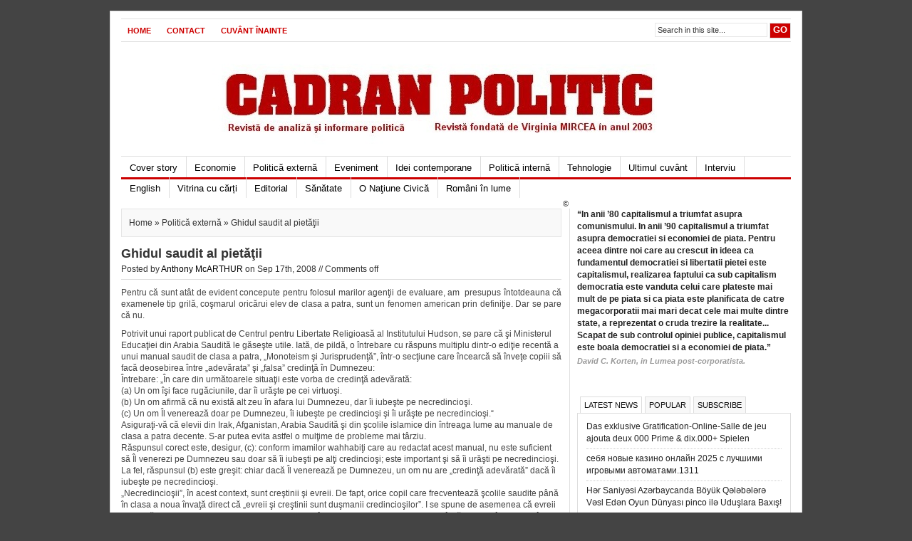

--- FILE ---
content_type: text/html; charset=UTF-8
request_url: https://revista.cadranpolitic.ro/ghidul-saudit-al-pietatii/
body_size: 41655
content:
<!DOCTYPE html PUBLIC "-//W3C//DTD XHTML 1.0 Transitional//EN" "http://www.w3.org/TR/xhtml1/DTD/xhtml1-transitional.dtd">
<html xmlns="http://www.w3.org/1999/xhtml">
<head profile="http://gmpg.org/xfn/11">
<meta http-equiv="Content-Type" content="text/html; charset=UTF-8" />
<title>REVISTA CADRAN POLITIC &raquo; Ghidul saudit al pietăţii</title>
<link rel="stylesheet" type="text/css" href="https://revista.cadranpolitic.ro/wp-content/themes/Newswire/style.css" media="screen"/>
<link rel="stylesheet" type="text/css" href="https://revista.cadranpolitic.ro/wp-content/themes/Newswire/tabber.css" media="screen"/>
<link rel="alternate" type="application/rss+xml" title="REVISTA CADRAN POLITIC RSS Feed" href="https://revista.cadranpolitic.ro/feed/" />
<link rel="alternate" type="application/atom+xml" title="REVISTA CADRAN POLITIC Atom Feed" href="https://revista.cadranpolitic.ro/feed/atom/" />
<link rel="pingback" href="https://revista.cadranpolitic.ro/xmlrpc.php" />
<link rel="shortcut icon" href="https://revista.cadranpolitic.ro/wp-content/themes/Newswire/images/favicon.ico" />
<script type="text/javascript" src="https://revista.cadranpolitic.ro/wp-content/themes/Newswire/javascripts/dropdown.js"></script>
<script type="text/javascript" src="https://revista.cadranpolitic.ro/wp-content/themes/Newswire/javascripts/tabber.js"></script>
<meta name='robots' content='max-image-preview:large' />
<script type="text/javascript">
window._wpemojiSettings = {"baseUrl":"https:\/\/s.w.org\/images\/core\/emoji\/14.0.0\/72x72\/","ext":".png","svgUrl":"https:\/\/s.w.org\/images\/core\/emoji\/14.0.0\/svg\/","svgExt":".svg","source":{"concatemoji":"https:\/\/revista.cadranpolitic.ro\/wp-includes\/js\/wp-emoji-release.min.js?ver=6.1.9"}};
/*! This file is auto-generated */
!function(e,a,t){var n,r,o,i=a.createElement("canvas"),p=i.getContext&&i.getContext("2d");function s(e,t){var a=String.fromCharCode,e=(p.clearRect(0,0,i.width,i.height),p.fillText(a.apply(this,e),0,0),i.toDataURL());return p.clearRect(0,0,i.width,i.height),p.fillText(a.apply(this,t),0,0),e===i.toDataURL()}function c(e){var t=a.createElement("script");t.src=e,t.defer=t.type="text/javascript",a.getElementsByTagName("head")[0].appendChild(t)}for(o=Array("flag","emoji"),t.supports={everything:!0,everythingExceptFlag:!0},r=0;r<o.length;r++)t.supports[o[r]]=function(e){if(p&&p.fillText)switch(p.textBaseline="top",p.font="600 32px Arial",e){case"flag":return s([127987,65039,8205,9895,65039],[127987,65039,8203,9895,65039])?!1:!s([55356,56826,55356,56819],[55356,56826,8203,55356,56819])&&!s([55356,57332,56128,56423,56128,56418,56128,56421,56128,56430,56128,56423,56128,56447],[55356,57332,8203,56128,56423,8203,56128,56418,8203,56128,56421,8203,56128,56430,8203,56128,56423,8203,56128,56447]);case"emoji":return!s([129777,127995,8205,129778,127999],[129777,127995,8203,129778,127999])}return!1}(o[r]),t.supports.everything=t.supports.everything&&t.supports[o[r]],"flag"!==o[r]&&(t.supports.everythingExceptFlag=t.supports.everythingExceptFlag&&t.supports[o[r]]);t.supports.everythingExceptFlag=t.supports.everythingExceptFlag&&!t.supports.flag,t.DOMReady=!1,t.readyCallback=function(){t.DOMReady=!0},t.supports.everything||(n=function(){t.readyCallback()},a.addEventListener?(a.addEventListener("DOMContentLoaded",n,!1),e.addEventListener("load",n,!1)):(e.attachEvent("onload",n),a.attachEvent("onreadystatechange",function(){"complete"===a.readyState&&t.readyCallback()})),(e=t.source||{}).concatemoji?c(e.concatemoji):e.wpemoji&&e.twemoji&&(c(e.twemoji),c(e.wpemoji)))}(window,document,window._wpemojiSettings);
</script>
<style type="text/css">
img.wp-smiley,
img.emoji {
	display: inline !important;
	border: none !important;
	box-shadow: none !important;
	height: 1em !important;
	width: 1em !important;
	margin: 0 0.07em !important;
	vertical-align: -0.1em !important;
	background: none !important;
	padding: 0 !important;
}
</style>
	<link rel='stylesheet' id='wp-block-library-css' href='https://revista.cadranpolitic.ro/wp-includes/css/dist/block-library/style.min.css?ver=6.1.9' type='text/css' media='all' />
<link rel='stylesheet' id='classic-theme-styles-css' href='https://revista.cadranpolitic.ro/wp-includes/css/classic-themes.min.css?ver=1' type='text/css' media='all' />
<style id='global-styles-inline-css' type='text/css'>
body{--wp--preset--color--black: #000000;--wp--preset--color--cyan-bluish-gray: #abb8c3;--wp--preset--color--white: #ffffff;--wp--preset--color--pale-pink: #f78da7;--wp--preset--color--vivid-red: #cf2e2e;--wp--preset--color--luminous-vivid-orange: #ff6900;--wp--preset--color--luminous-vivid-amber: #fcb900;--wp--preset--color--light-green-cyan: #7bdcb5;--wp--preset--color--vivid-green-cyan: #00d084;--wp--preset--color--pale-cyan-blue: #8ed1fc;--wp--preset--color--vivid-cyan-blue: #0693e3;--wp--preset--color--vivid-purple: #9b51e0;--wp--preset--gradient--vivid-cyan-blue-to-vivid-purple: linear-gradient(135deg,rgba(6,147,227,1) 0%,rgb(155,81,224) 100%);--wp--preset--gradient--light-green-cyan-to-vivid-green-cyan: linear-gradient(135deg,rgb(122,220,180) 0%,rgb(0,208,130) 100%);--wp--preset--gradient--luminous-vivid-amber-to-luminous-vivid-orange: linear-gradient(135deg,rgba(252,185,0,1) 0%,rgba(255,105,0,1) 100%);--wp--preset--gradient--luminous-vivid-orange-to-vivid-red: linear-gradient(135deg,rgba(255,105,0,1) 0%,rgb(207,46,46) 100%);--wp--preset--gradient--very-light-gray-to-cyan-bluish-gray: linear-gradient(135deg,rgb(238,238,238) 0%,rgb(169,184,195) 100%);--wp--preset--gradient--cool-to-warm-spectrum: linear-gradient(135deg,rgb(74,234,220) 0%,rgb(151,120,209) 20%,rgb(207,42,186) 40%,rgb(238,44,130) 60%,rgb(251,105,98) 80%,rgb(254,248,76) 100%);--wp--preset--gradient--blush-light-purple: linear-gradient(135deg,rgb(255,206,236) 0%,rgb(152,150,240) 100%);--wp--preset--gradient--blush-bordeaux: linear-gradient(135deg,rgb(254,205,165) 0%,rgb(254,45,45) 50%,rgb(107,0,62) 100%);--wp--preset--gradient--luminous-dusk: linear-gradient(135deg,rgb(255,203,112) 0%,rgb(199,81,192) 50%,rgb(65,88,208) 100%);--wp--preset--gradient--pale-ocean: linear-gradient(135deg,rgb(255,245,203) 0%,rgb(182,227,212) 50%,rgb(51,167,181) 100%);--wp--preset--gradient--electric-grass: linear-gradient(135deg,rgb(202,248,128) 0%,rgb(113,206,126) 100%);--wp--preset--gradient--midnight: linear-gradient(135deg,rgb(2,3,129) 0%,rgb(40,116,252) 100%);--wp--preset--duotone--dark-grayscale: url('#wp-duotone-dark-grayscale');--wp--preset--duotone--grayscale: url('#wp-duotone-grayscale');--wp--preset--duotone--purple-yellow: url('#wp-duotone-purple-yellow');--wp--preset--duotone--blue-red: url('#wp-duotone-blue-red');--wp--preset--duotone--midnight: url('#wp-duotone-midnight');--wp--preset--duotone--magenta-yellow: url('#wp-duotone-magenta-yellow');--wp--preset--duotone--purple-green: url('#wp-duotone-purple-green');--wp--preset--duotone--blue-orange: url('#wp-duotone-blue-orange');--wp--preset--font-size--small: 13px;--wp--preset--font-size--medium: 20px;--wp--preset--font-size--large: 36px;--wp--preset--font-size--x-large: 42px;--wp--preset--spacing--20: 0.44rem;--wp--preset--spacing--30: 0.67rem;--wp--preset--spacing--40: 1rem;--wp--preset--spacing--50: 1.5rem;--wp--preset--spacing--60: 2.25rem;--wp--preset--spacing--70: 3.38rem;--wp--preset--spacing--80: 5.06rem;}:where(.is-layout-flex){gap: 0.5em;}body .is-layout-flow > .alignleft{float: left;margin-inline-start: 0;margin-inline-end: 2em;}body .is-layout-flow > .alignright{float: right;margin-inline-start: 2em;margin-inline-end: 0;}body .is-layout-flow > .aligncenter{margin-left: auto !important;margin-right: auto !important;}body .is-layout-constrained > .alignleft{float: left;margin-inline-start: 0;margin-inline-end: 2em;}body .is-layout-constrained > .alignright{float: right;margin-inline-start: 2em;margin-inline-end: 0;}body .is-layout-constrained > .aligncenter{margin-left: auto !important;margin-right: auto !important;}body .is-layout-constrained > :where(:not(.alignleft):not(.alignright):not(.alignfull)){max-width: var(--wp--style--global--content-size);margin-left: auto !important;margin-right: auto !important;}body .is-layout-constrained > .alignwide{max-width: var(--wp--style--global--wide-size);}body .is-layout-flex{display: flex;}body .is-layout-flex{flex-wrap: wrap;align-items: center;}body .is-layout-flex > *{margin: 0;}:where(.wp-block-columns.is-layout-flex){gap: 2em;}.has-black-color{color: var(--wp--preset--color--black) !important;}.has-cyan-bluish-gray-color{color: var(--wp--preset--color--cyan-bluish-gray) !important;}.has-white-color{color: var(--wp--preset--color--white) !important;}.has-pale-pink-color{color: var(--wp--preset--color--pale-pink) !important;}.has-vivid-red-color{color: var(--wp--preset--color--vivid-red) !important;}.has-luminous-vivid-orange-color{color: var(--wp--preset--color--luminous-vivid-orange) !important;}.has-luminous-vivid-amber-color{color: var(--wp--preset--color--luminous-vivid-amber) !important;}.has-light-green-cyan-color{color: var(--wp--preset--color--light-green-cyan) !important;}.has-vivid-green-cyan-color{color: var(--wp--preset--color--vivid-green-cyan) !important;}.has-pale-cyan-blue-color{color: var(--wp--preset--color--pale-cyan-blue) !important;}.has-vivid-cyan-blue-color{color: var(--wp--preset--color--vivid-cyan-blue) !important;}.has-vivid-purple-color{color: var(--wp--preset--color--vivid-purple) !important;}.has-black-background-color{background-color: var(--wp--preset--color--black) !important;}.has-cyan-bluish-gray-background-color{background-color: var(--wp--preset--color--cyan-bluish-gray) !important;}.has-white-background-color{background-color: var(--wp--preset--color--white) !important;}.has-pale-pink-background-color{background-color: var(--wp--preset--color--pale-pink) !important;}.has-vivid-red-background-color{background-color: var(--wp--preset--color--vivid-red) !important;}.has-luminous-vivid-orange-background-color{background-color: var(--wp--preset--color--luminous-vivid-orange) !important;}.has-luminous-vivid-amber-background-color{background-color: var(--wp--preset--color--luminous-vivid-amber) !important;}.has-light-green-cyan-background-color{background-color: var(--wp--preset--color--light-green-cyan) !important;}.has-vivid-green-cyan-background-color{background-color: var(--wp--preset--color--vivid-green-cyan) !important;}.has-pale-cyan-blue-background-color{background-color: var(--wp--preset--color--pale-cyan-blue) !important;}.has-vivid-cyan-blue-background-color{background-color: var(--wp--preset--color--vivid-cyan-blue) !important;}.has-vivid-purple-background-color{background-color: var(--wp--preset--color--vivid-purple) !important;}.has-black-border-color{border-color: var(--wp--preset--color--black) !important;}.has-cyan-bluish-gray-border-color{border-color: var(--wp--preset--color--cyan-bluish-gray) !important;}.has-white-border-color{border-color: var(--wp--preset--color--white) !important;}.has-pale-pink-border-color{border-color: var(--wp--preset--color--pale-pink) !important;}.has-vivid-red-border-color{border-color: var(--wp--preset--color--vivid-red) !important;}.has-luminous-vivid-orange-border-color{border-color: var(--wp--preset--color--luminous-vivid-orange) !important;}.has-luminous-vivid-amber-border-color{border-color: var(--wp--preset--color--luminous-vivid-amber) !important;}.has-light-green-cyan-border-color{border-color: var(--wp--preset--color--light-green-cyan) !important;}.has-vivid-green-cyan-border-color{border-color: var(--wp--preset--color--vivid-green-cyan) !important;}.has-pale-cyan-blue-border-color{border-color: var(--wp--preset--color--pale-cyan-blue) !important;}.has-vivid-cyan-blue-border-color{border-color: var(--wp--preset--color--vivid-cyan-blue) !important;}.has-vivid-purple-border-color{border-color: var(--wp--preset--color--vivid-purple) !important;}.has-vivid-cyan-blue-to-vivid-purple-gradient-background{background: var(--wp--preset--gradient--vivid-cyan-blue-to-vivid-purple) !important;}.has-light-green-cyan-to-vivid-green-cyan-gradient-background{background: var(--wp--preset--gradient--light-green-cyan-to-vivid-green-cyan) !important;}.has-luminous-vivid-amber-to-luminous-vivid-orange-gradient-background{background: var(--wp--preset--gradient--luminous-vivid-amber-to-luminous-vivid-orange) !important;}.has-luminous-vivid-orange-to-vivid-red-gradient-background{background: var(--wp--preset--gradient--luminous-vivid-orange-to-vivid-red) !important;}.has-very-light-gray-to-cyan-bluish-gray-gradient-background{background: var(--wp--preset--gradient--very-light-gray-to-cyan-bluish-gray) !important;}.has-cool-to-warm-spectrum-gradient-background{background: var(--wp--preset--gradient--cool-to-warm-spectrum) !important;}.has-blush-light-purple-gradient-background{background: var(--wp--preset--gradient--blush-light-purple) !important;}.has-blush-bordeaux-gradient-background{background: var(--wp--preset--gradient--blush-bordeaux) !important;}.has-luminous-dusk-gradient-background{background: var(--wp--preset--gradient--luminous-dusk) !important;}.has-pale-ocean-gradient-background{background: var(--wp--preset--gradient--pale-ocean) !important;}.has-electric-grass-gradient-background{background: var(--wp--preset--gradient--electric-grass) !important;}.has-midnight-gradient-background{background: var(--wp--preset--gradient--midnight) !important;}.has-small-font-size{font-size: var(--wp--preset--font-size--small) !important;}.has-medium-font-size{font-size: var(--wp--preset--font-size--medium) !important;}.has-large-font-size{font-size: var(--wp--preset--font-size--large) !important;}.has-x-large-font-size{font-size: var(--wp--preset--font-size--x-large) !important;}
.wp-block-navigation a:where(:not(.wp-element-button)){color: inherit;}
:where(.wp-block-columns.is-layout-flex){gap: 2em;}
.wp-block-pullquote{font-size: 1.5em;line-height: 1.6;}
</style>
<link rel="https://api.w.org/" href="https://revista.cadranpolitic.ro/wp-json/" /><link rel="alternate" type="application/json" href="https://revista.cadranpolitic.ro/wp-json/wp/v2/posts/3594" /><link rel="EditURI" type="application/rsd+xml" title="RSD" href="https://revista.cadranpolitic.ro/xmlrpc.php?rsd" />
<link rel="wlwmanifest" type="application/wlwmanifest+xml" href="https://revista.cadranpolitic.ro/wp-includes/wlwmanifest.xml" />
<meta name="generator" content="WordPress 6.1.9" />
<link rel="canonical" href="https://revista.cadranpolitic.ro/ghidul-saudit-al-pietatii/" />
<link rel='shortlink' href='https://revista.cadranpolitic.ro/?p=3594' />
<link rel="alternate" type="application/json+oembed" href="https://revista.cadranpolitic.ro/wp-json/oembed/1.0/embed?url=https%3A%2F%2Frevista.cadranpolitic.ro%2Fghidul-saudit-al-pietatii%2F" />
<link rel="alternate" type="text/xml+oembed" href="https://revista.cadranpolitic.ro/wp-json/oembed/1.0/embed?url=https%3A%2F%2Frevista.cadranpolitic.ro%2Fghidul-saudit-al-pietatii%2F&#038;format=xml" />
		<style type="text/css" id="wp-custom-css">
			#featuredright .thumb img {
    display: none;
}

a img {
    display: none;
}		</style>
		<script>
  (function(i,s,o,g,r,a,m){i['GoogleAnalyticsObject']=r;i[r]=i[r]||function(){
  (i[r].q=i[r].q||[]).push(arguments)},i[r].l=1*new Date();a=s.createElement(o),
  m=s.getElementsByTagName(o)[0];a.async=1;a.src=g;m.parentNode.insertBefore(a,m)
  })(window,document,'script','//www.google-analytics.com/analytics.js','ga');

  ga('create', 'UA-16588692-1', 'cadranpolitic.ro');
  ga('send', 'pageview');

</script>
<script type="text/javascript">

/* Optional: Temporarily hide the "tabber" class so it does not "flash"
   on the page as plain HTML. After tabber runs, the class is changed
   to "tabberlive" and it will appear. */

document.write('<style type="text/css">.tabber{display:none;}<\/style>');
</script>
</head>

<body>

<div id="wrapper">

<div id="top">

	<div id="topnav">
	
			<ul>
      			      				<li><a href="https://revista.cadranpolitic.ro/">Home</a></li>
      			      			<li class="page_item page-item-14"><a href="https://revista.cadranpolitic.ro/contact/">Contact</a></li>
<li class="page_item page-item-8"><a href="https://revista.cadranpolitic.ro/cuvant-inainte-2/">Cuvânt înainte</a></li>
      		</ul>
    	
    	<div class="right">
      		<form method="get" id="searchform" action="https://revista.cadranpolitic.ro/">
          		<input type="text" class="searchinput" onclick="this.value='';" name="s" id="s" value="Search in this site..." onfocus="if (this.value == 'Search in this site...') {this.value = '';}" onblur="if (this.value == '') {this.value = 'Search in this site...';}" />
          		<input type="submit" class="searchsubmit" value="GO"/>
      		</form>
    	</div> <!--end .right-->
    	
  	</div> <!--end #topnav-->
  	
</div> <!--end #top-->

<div id="header">
<a href="https://revista.cadranpolitic.ro">
<div class="logo"></div>
<!--end: logo-->
</a>
</div>
<!--end: ad468x60-->
<!--end #header-->

<div id="menu">
	<ul>
    		<li class="cat-item cat-item-3"><a href="https://revista.cadranpolitic.ro/category/cover-story/">Cover story</a>
</li>
	<li class="cat-item cat-item-4"><a href="https://revista.cadranpolitic.ro/category/economie/">Economie</a>
</li>
	<li class="cat-item cat-item-5"><a href="https://revista.cadranpolitic.ro/category/politica-externa/">Politică externă</a>
</li>
	<li class="cat-item cat-item-6"><a href="https://revista.cadranpolitic.ro/category/eveniment/">Eveniment</a>
</li>
	<li class="cat-item cat-item-7"><a href="https://revista.cadranpolitic.ro/category/idei-contemporane/">Idei contemporane</a>
</li>
	<li class="cat-item cat-item-8"><a href="https://revista.cadranpolitic.ro/category/politica-interna/">Politică internă</a>
</li>
	<li class="cat-item cat-item-9"><a href="https://revista.cadranpolitic.ro/category/tehnologie/">Tehnologie</a>
</li>
	<li class="cat-item cat-item-10"><a href="https://revista.cadranpolitic.ro/category/ultimul-cuvant/">Ultimul cuvânt</a>
</li>
	<li class="cat-item cat-item-31"><a href="https://revista.cadranpolitic.ro/category/interviu/">Interviu</a>
</li>
	<li class="cat-item cat-item-88"><a href="https://revista.cadranpolitic.ro/category/english/">English</a>
</li>
	<li class="cat-item cat-item-99"><a href="https://revista.cadranpolitic.ro/category/vitrina-cu-carti/">Vitrina cu cărți</a>
</li>
	<li class="cat-item cat-item-168"><a href="https://revista.cadranpolitic.ro/category/editorial/">Editorial</a>
</li>
	<li class="cat-item cat-item-229"><a href="https://revista.cadranpolitic.ro/category/sanatate/">Sănătate</a>
</li>
	<li class="cat-item cat-item-313"><a href="https://revista.cadranpolitic.ro/category/miscarea-pentru-o-natiune-civica/">O Naţiune Civică</a>
</li>
	<li class="cat-item cat-item-1740"><a href="https://revista.cadranpolitic.ro/category/romani-in-lume/">Români în lume</a>
</li>
    </ul>
</div> <!--end #menu-->
<div id="content">

		
	<p class="browse">
  		<a href="https://revista.cadranpolitic.ro">Home</a> &raquo; <a href="https://revista.cadranpolitic.ro/category/politica-externa/" rel="category tag">Politică externă</a> &raquo; Ghidul saudit al pietăţii  	</p>
  
  	<h1 class="entry-title">Ghidul saudit al pietăţii</h1>  
	<p class="postmeta">
		Posted by <a href="https://revista.cadranpolitic.ro/author/anthony-mcarthur/" title="Posts by Anthony McARTHUR" rel="author">Anthony McARTHUR</a> on Sep 17th, 2008 // <span class="comments-link">Comments off</span>	</p><!--end .postmeta-->
  
	<div class="entry">
	
		<div>
<p style="text-align: justify;">Pentru că sunt atât de evident concepute pentru folosul marilor agenţii de evaluare, am  presupus întotdeauna că examenele tip grilă, coşmarul oricărui elev de clasa a patra, sunt un fenomen american prin definiţie. Dar se pare că nu.</p>
<p>Potrivit unui raport publicat de Centrul pentru Libertate Reli­gioasă al Institutului Hudson, se pare că şi Ministerul Educaţiei din Arabia Saudită le găseşte utile. Iată, de pildă, o întrebare cu răspuns multiplu dintr-o ediţie recentă a unui manual saudit de clasa a patra, „Monoteism şi Jurisprudenţă”, într-o secţiune care încearcă să înveţe copiii să facă deosebirea între „adevărata” şi „falsa” credinţă în Dumnezeu:<br />
Întrebare: „În care din următoarele situaţii este vorba de credinţă adevărată:<br />
(a) Un om îşi face rugăciunile, dar îi urăşte pe cei virtuoşi.<br />
(b) Un om afirmă că nu există alt zeu în afara lui Dumnezeu, dar îi iubeşte pe necredincioşi.<br />
(c) Un om Îl venerează doar pe Dumnezeu, îi iubeşte pe credincioşi şi îi urăşte pe necredincioşi.“<br />
Asiguraţi-vă că elevii din Irak, Afga­nistan, Arabia Saudită şi din şco­lile islamice din întreaga lume au manuale de clasa a patra decente. S-ar putea evita astfel o mulţime de probleme mai târziu.<br />
Răspunsul corect este, desigur, (c): conform imamilor wahhabiţi care au redactat acest manual, nu este sufi­cient să Îl venerezi pe Dumnezeu sau doar să îi iubeşti pe alţi credincioşi; este important şi să îi urăşti pe ne­credincioşi. La fel, răspunsul (b) este greşit: chiar dacă Îl venerează pe Dumnezeu, un om nu are „credinţă adevărată” dacă îi iubeşte pe necre­dincioşi.<br />
„Necredincioşii”, în acest context, sunt creştinii şi evreii. De fapt, orice copil care frecventează şcolile saudite până în clasa a noua învaţă direct că „evreii şi creştinii sunt duşmanii credin­cioşilor”. I se spune de aseme­nea că evreii conspiră pentru a-şi asigura „controlul unic asupra întregii lumi”, cruciadele creştine încă nu s-au încheiat şi în Ziua Judecăţii de Apoi „pietrele şi copacii” vor îndemna mu­sul­manii să îi ucidă pe evrei.<br />
Aceste pasaje, trebuie menţionat, sunt luate din manuale saudite noi, „revi­zuite”, prezentate ca fiind mai puţin dure în ce îi priveşte pe necre­dincioşi. După ce o analiză a manua­lelor anterioare a indignat publicul ame­rican în 2006, diplomaţii ame­ri­cani i-au abordat pe omologii lor sau­diţi în legătură cu modificarea pasa­jelor celor mai jignitoare, iar saudiţii au fost de acord cu realizarea unei „revizuiri pe scară largă&#8230; în vederea eliminării remarcelor ofensatoare la adresa grupurilor religioase”.<br />
Revizuirea promisă – salutată atun­ci ca un mare succes diplomatic – trebuia să se încheie până la începutul anului şcolar, septembrie 2008, şi a fost însoţită de o campanie de infor­mare publică în Arabia Saudită. Între altele, saudiţii au organizat un dialog inter-religios în luna iulie, pe care toţi participanţii l-au apreciat ca fiind un progres excepţional – în ciuda faptului că întâlnirile au avut loc în Spania, aparent deoarece ar fi fost prea jenant ca Arabia Saudită să găzduiască lideri religioşi creştini şi evrei pe propriul teri­toriu. Dar începutul anului şcolar 2008 este foarte aproape, iar singurele modificări din manuale sunt super­fi­ciale şi cele mai neliniştitoare mesaje ale acestor manuale – acelea că mu­sul­manii trebuie să îi urască pe evrei şi creştini – s-au păstrat.<br />
În mod normal, conţinutul manua­le­lor şcolare dintr-o altă ţară nu ar fi de nici un interes, şi sunt chiar convins că există numeroase manuale americane care conţin informaţii nebuneşti, inco­recte sau inacceptabile. Însă manua­le­le sau­dite sunt un caz special. Ele sunt redac­tate şi produse de guvernul sau­dit şi dis­tribuite gratuit şcolilor musul­mane spon­sorizate de saudiţi, din La­gos până în Buenos Aires. Asta nu în­seam­nă că fiecare copil care le citeşte îi va urî pe non-musulmani, dar nu doar americanii sunt îngrijoraţi de influenţa aces­tor cărţi: în Marea Britanie a izbuc­nit un mic scan­dal anul trecut, atunci când au fost des­co­perite în moscheile de acolo cărţi sau­dite care îndemnau musulmanii să-i ucidă pe toţi apostaţii.<br />
Totuşi, chiar dacă diplomaţia ame­ri­cană este un răspuns legitim la a­ceas­tă formă insidioasă de propa­gan­dă, este evident că nu este un răspuns suficient. Mult mai sem­nificativ, şi cu siguranţă mai eficace, ar fi un răspuns unificat al restului lumii musulmane, majoritatea căreia nu împărtăşeşte viziunea saudită şi uneori chiar afirmă public acest lucru. Ar fi util, pentru noi, dar mai ales pentru ei, dacă ar afirma acest lucru mai des şi mai puternic.<br />
SUA nu sunt, evident, un stat musul­man, iar americanii singuri nu pot orga­niza un răspuns musulman semnificativ la extremismul saudit. Dar SUA au o co­mu­nitate musulmană numeroasă, au prieteni în lumea musulmană moderată şi au ceva bani de cheltuit în programe de diplomaţie publică. Şi mai sunt doi candidaţi prezidenţiali care se ceartă în legătură cu cel mai bun mijloc de com­batere a terorismului, cel mai bun mijloc de utilizare a armelor şi a ajutoarelor, cel mai bun mijloc de utilizare a puterii militare a SUA.  (A. M.)</p>
<h5 style="text-align: justify;">Publicat în : Politica externa  de la numărul 59</h5>
</div>
	
		<div class="clear"></div>
	
		<div class="tags">
		  Tags: <a href="https://revista.cadranpolitic.ro/tag/anthony-mcarthur/" rel="tag">Anthony McARTHUR</a>, <a href="https://revista.cadranpolitic.ro/tag/arabia-saudita/" rel="tag">Arabia Saudită</a>, <a href="https://revista.cadranpolitic.ro/tag/politica-externa/" rel="tag">Politică externă</a> 		  		</div><!--end .tags-->
	
	</div><!--end .entry-->

	<div class="postnavi">
	
		<div class="left">
			<a href="https://revista.cadranpolitic.ro/inceputul-sfarsitului-pentru-hugo-chavez/" rel="prev"><p>&laquo; Previous</p>Începutul sfârşitului pentru Hugo Chávez</a>		</div>
		
		<div class="right">
			<a href="https://revista.cadranpolitic.ro/robert-amsterdam-avocat-%e2%80%9csituatia-lui-mikhail-khodorkovski-un-barometru-al-starii-justitiei-in-rusia%e2%80%9d/" rel="next"><p>Next &raquo;</p>Robert Amsterdam, avocat &#8211; “Situaţia lui Mikhail Khodorkovski &#8211; un barometru al stării justiţiei în Rusia”</a>		</div>
		
		<div class="clear"></div>	
		
	</div> <!--end .postnavi-->
	
	<!-- You can start editing here. -->

<div class="comments-box">

	<a name="comments" id="comments"></a>

	

<!-- If comments are closed. -->



</div> <!--end #comment-box-->
	
	  
</div><!--end #content-->

<div id="sidebar">

	
<div class="ad300x250"><table>
<tr>
<td><div id="_mcePaste"><strong>“In anii ’80 capitalismul a triumfat asupra comunismului. In anii ’90 capitalismul a triumfat asupra democratiei si economiei de piata. Pentru aceea dintre noi care au crescut in ideea ca fundamentul democratiei si libertatii pietei este capitalismul, realizarea faptului ca sub capitalism democratia este vanduta celui care plateste mai mult de pe piata si ca piata este planificata de catre megacorporatii mai mari decat cele mai multe dintre state, a reprezentat o cruda trezire la realitate... Scapat de sub controlul opiniei publice, capitalismul este boala democratiei si a economiei de piata.”</strong></div>
<div id="_mcePaste">
<div class="postboxbyline">
<strong><em>David C. Korten, in Lumea post-corporatista.</em></strong>    </div>
</div>
</td>
</tr>
</table></div>
<!--end: ad300x250-->
	
	<div class="tabber">

	<div class="tabbertab">
    	<h2>Latest News</h2>
      	<ul>
        		<li><a href='https://revista.cadranpolitic.ro/das-exklusive-gratification-online-salle-de-jeu-ajouta-deux-000-prime-dix-000-spielen/'>Das exklusive Gratification-Online-Salle de jeu ajouta deux 000 Prime &amp; dix.000+ Spielen</a></li>
	<li><a href='https://revista.cadranpolitic.ro/sebja-novye-kazino-onlajn-2025-s-luchshimi-311/'>себя новые казино онлайн 2025 с лучшими игровыми автоматами.1311</a></li>
	<li><a href='https://revista.cadranpolitic.ro/hr-saniysi-azrbaycanda-boyuk-qlblr-vsl-edn-oyun/'>Hər Saniyəsi Azərbaycanda Böyük Qələbələrə Vəsl Edən Oyun Dünyası pinco ilə Uduşlara Baxış!</a></li>
	<li><a href='https://revista.cadranpolitic.ro/pinco-online-kazino-pinko-2025-thlksizlik-v-132/'>Pinco Online Kazino Пинко 2025  Thlksizlik v Mlumatlarn Mhafizsi.3706</a></li>
	<li><a href='https://revista.cadranpolitic.ro/lalabet-casino-online-spellen-en-bonussen-160/'>Lalabet Casino Online Spellen en Bonussen.160</a></li>
      	</ul>
    </div> <!--end. tabbertab-->
    
    <div class="tabbertab">
     	<h2>Popular</h2>
      	<ul>
        		<li><a title="Das exklusive Gratification-Online-Salle de jeu ajouta deux 000 Prime &amp; dix.000+ Spielen" href="https://revista.cadranpolitic.ro/das-exklusive-gratification-online-salle-de-jeu-ajouta-deux-000-prime-dix-000-spielen/">Das exklusive Gratification-Online-Salle de jeu ajouta deux 000 Prime &amp; dix.000+ Spielen</a></li>
	<li><a title="Prima criză a globalizării" href="https://revista.cadranpolitic.ro/prima-criza-a-globalizarii/">Prima criză a globalizării</a></li>
	<li><a title="O criză cu viitor imprevizibil" href="https://revista.cadranpolitic.ro/o-criza-cu-viitor-imprevizibil/">O criză cu viitor imprevizibil</a></li>
	<li><a title="Programul nuclear al Coreei de Nord" href="https://revista.cadranpolitic.ro/programul-nuclear-al-coreei-de-nord/">Programul nuclear al Coreei de Nord</a></li>
	<li><a title="Noua conducere de la Beijing- o reală schimbare în politica chineză?" href="https://revista.cadranpolitic.ro/noua-conducere-de-la-beijing-o-reala-schimbare-in-politica-chineza/">Noua conducere de la Beijing- o reală schimbare în politica chineză?</a></li>
      	</ul>
    </div> <!--end: tabbertab-->
    
    <div class="tabbertab">
      <h2>Subscribe</h2>
      <div class="subscribe">
	  <div class="rss"><a href="https://revista.cadranpolitic.ro/feed/">Subscribe via RSS feed</a></div> <!--end .rss-->
      <div class="submail">Subscribe by Email</div> <!--end .submail-->
        <div class="clear"></div>
        <form id="subscribeform" action="http://feedburner.google.com/fb/a/mailverify" method="post" target="popupwindow" onsubmit="window.open('http://feedburner.google.com/fb/a/mailverify?uri=CadranPolitic', 'popupwindow', 'scrollbars=yes,width=550,height=520');return true">
          <div id="subscribe">
            <input class="subscribeinput" value="Enter your email..." onclick="this.value='';" name="feed" id="input" />
            <input type="hidden" value="CadranPolitic" name="uri"/>
            <input type="hidden" name="loc" value="en_US"/>
            <input type="submit" class="subscribesubmit" value="Sign up"/>
          </div>
        </form>
      </div> <!--end: subscribe-->
    </div> <!--end: tabbertab-->
    
</div> <!--end .tabber-->	
	<div class="leftwidget">
	
				
			<h3><a href="https://revista.cadranpolitic.ro/category/vitrina-cu-carti/" rel="bookmark">Vitrina cu cărți &raquo;</a></h3>
			
			<div class="box">
			
			  			  
			  <div class="thumb">
			    <a href="https://revista.cadranpolitic.ro/colega-noastra-virginia-mircea-a-devenit-membru-al-academiei-de-stiinte-politice-a-statelor-unite/" rel="bookmark"><img class="thumb" src="https://revista.cadranpolitic.ro/wp-content/themes/Newswire/includes/timthumb.php?src=	https://revista.cadranpolitic.ro/wp-content/uploads/2015/11/membru-APS-001.jpg	&amp;h=80&amp;w=133&amp;zc=1" alt="Colega noastră Virginia MIRCEA a devenit membru al Academiei de Științe Politice a Statelor Unite" /></a>
			  </div><!--end .thumb-->
			  
			  <h2><a href="https://revista.cadranpolitic.ro/colega-noastra-virginia-mircea-a-devenit-membru-al-academiei-de-stiinte-politice-a-statelor-unite/" rel="bookmark">Colega noastră Virginia MIRCEA a devenit membru al Academiei de Științe Politice a Statelor Unite</a></h2>
			  
			  			  
			  <div class="thumb">
			    <a href="https://revista.cadranpolitic.ro/marian-romanescu-usla-iesirea-din-transa/" rel="bookmark"><img class="thumb" src="https://revista.cadranpolitic.ro/wp-content/themes/Newswire/includes/timthumb.php?src=	https://revista.cadranpolitic.ro/wp-content/uploads/2015/02/USLA-2-001.jpg	&amp;h=80&amp;w=133&amp;zc=1" alt="Marian Romanescu: USLA &#8211; ieșirea din transă" /></a>
			  </div><!--end .thumb-->
			  
			  <h2><a href="https://revista.cadranpolitic.ro/marian-romanescu-usla-iesirea-din-transa/" rel="bookmark">Marian Romanescu: USLA &#8211; ieșirea din transă</a></h2>
			  
			  			  
			  <div class="thumb">
			    <a href="https://revista.cadranpolitic.ro/premiul-academiei-pentru-virginia-mircea/" rel="bookmark"><img class="thumb" src="https://revista.cadranpolitic.ro/wp-content/themes/Newswire/includes/timthumb.php?src=	https://revista.cadranpolitic.ro/wp-content/uploads/2011/12/Premiul.jpg	&amp;h=80&amp;w=133&amp;zc=1" alt="Premiul Academiei pentru Dr. Virginia Mircea" /></a>
			  </div><!--end .thumb-->
			  
			  <h2><a href="https://revista.cadranpolitic.ro/premiul-academiei-pentru-virginia-mircea/" rel="bookmark">Premiul Academiei pentru Dr. Virginia Mircea</a></h2>
			  
			  			  
			  <div class="thumb">
			    <a href="https://revista.cadranpolitic.ro/romania-post-1989/" rel="bookmark"><img class="thumb" src="https://revista.cadranpolitic.ro/wp-content/themes/Newswire/includes/timthumb.php?src=	https://revista.cadranpolitic.ro/wp-content/uploads/2011/04/Carte-zoe-petre.png	&amp;h=80&amp;w=133&amp;zc=1" alt="ROMÂNIA POST 1989 &#8211; Catherine Durandin şi Zoe Petre" /></a>
			  </div><!--end .thumb-->
			  
			  <h2><a href="https://revista.cadranpolitic.ro/romania-post-1989/" rel="bookmark">ROMÂNIA POST 1989 &#8211; Catherine Durandin şi Zoe Petre</a></h2>
			  
			  			  
			  <div class="thumb">
			    <a href="https://revista.cadranpolitic.ro/noua-dimensiune-a-terorismului-international-virginia-mircea/" rel="bookmark"><img class="thumb" src="https://revista.cadranpolitic.ro/wp-content/themes/Newswire/includes/timthumb.php?src=	https://revista.cadranpolitic.ro/wp-content/uploads/2010/11/Noua-dimensiune-a-terorismului-international.jpg	&amp;h=80&amp;w=133&amp;zc=1" alt="NOUA DIMENSIUNE a terorismului international &#8211; Virginia MIRCEA" /></a>
			  </div><!--end .thumb-->
			  
			  <h2><a href="https://revista.cadranpolitic.ro/noua-dimensiune-a-terorismului-international-virginia-mircea/" rel="bookmark">NOUA DIMENSIUNE a terorismului international &#8211; Virginia MIRCEA</a></h2>
			  
			  			  
			  <div class="thumb">
			    <a href="https://revista.cadranpolitic.ro/istoria-macedoniei-cezar-dobre/" rel="bookmark"><img class="thumb" src="https://revista.cadranpolitic.ro/wp-content/themes/Newswire/includes/timthumb.php?src=	https://revista.cadranpolitic.ro/wp-content/uploads/2010/11/Istoria-Macedoniei.jpg	&amp;h=80&amp;w=133&amp;zc=1" alt="ISTORIA MACEDONIEI &#8211; Cezar DOBRE" /></a>
			  </div><!--end .thumb-->
			  
			  <h2><a href="https://revista.cadranpolitic.ro/istoria-macedoniei-cezar-dobre/" rel="bookmark">ISTORIA MACEDONIEI &#8211; Cezar DOBRE</a></h2>
			  
			  			  
			  <div class="thumb">
			    <a href="https://revista.cadranpolitic.ro/impotriva-manipularii-vol-1-razboiul-secret-din-anul-1989-nina-georgescu/" rel="bookmark"><img class="thumb" src="https://revista.cadranpolitic.ro/wp-content/themes/Newswire/includes/timthumb.php?src=	https://revista.cadranpolitic.ro/wp-content/uploads/2010/11/Impotriva-Manipularii-vol-1-Razboiul-Secret-din-anul-1989.jpg	&amp;h=80&amp;w=133&amp;zc=1" alt="Împotriva Manipulării, vol 1 &#8211; Războiul Secret din anul 1989 &#8211; Nina GEORGESCU" /></a>
			  </div><!--end .thumb-->
			  
			  <h2><a href="https://revista.cadranpolitic.ro/impotriva-manipularii-vol-1-razboiul-secret-din-anul-1989-nina-georgescu/" rel="bookmark">Împotriva Manipulării, vol 1 &#8211; Războiul Secret din anul 1989 &#8211; Nina GEORGESCU</a></h2>
			  
			  			  
			  <div class="thumb">
			    <a href="https://revista.cadranpolitic.ro/revolutia-din-decembrie-%c2%9289-pacatul-originar-sacrificiul-fondator-emil-constantinescu/" rel="bookmark"><img class="thumb" src="https://revista.cadranpolitic.ro/wp-content/themes/Newswire/includes/timthumb.php?src=	https://revista.cadranpolitic.ro/wp-content/uploads/2010/05/carte-constantinescu.jpg	&amp;h=80&amp;w=133&amp;zc=1" alt="Revoluția din decembrie 89: Pacatul originar, sacrificiul fondator &#8211; Emil CONSTANTINESCU" /></a>
			  </div><!--end .thumb-->
			  
			  <h2><a href="https://revista.cadranpolitic.ro/revolutia-din-decembrie-%c2%9289-pacatul-originar-sacrificiul-fondator-emil-constantinescu/" rel="bookmark">Revoluția din decembrie 89: Pacatul originar, sacrificiul fondator &#8211; Emil CONSTANTINESCU</a></h2>
			  
			  			  
			</div><!--end .box-->
			
			<div class="clear"></div>
			
					
		
<div class="ad125x125a"><a href="http://www.cpc-ew.ro/"><img src="http://revista.cadranpolitic.ro/wp-content/uploads/2010/05/cpcew.jpg" WIDTH=125 HEIGHT=100></img></a></div>
<!--end: ad300x250 #a-->		
		
<div class="ad125x125b"><a href="http://gabrielaionita.wordpress.com"><img class="alignleft size-full wp-image-4244" title="model_Logo3" src="http://revista.cadranpolitic.ro/wp-content/uploads/2011/04/model_Logo3.png" alt="" width="125" height="125" /></a></div>
<!--end: ad300x250 #b-->   
		
			
	</div><!--end .left widget-->
	
	<div class="rightwidget">
		
		<h3>Diaspora</h3><div class="box">
	<ul class='xoxo blogroll'>
<li><a href="http://www.diasporaromaneasca.net">Diaspora Romaneasca</a></li>

	</ul>
</div>
<h3>Poezie</h3><div class="box">
	<ul class='xoxo blogroll'>
<li><a href="http://ovocedinmultime.wordpress.com" title="Poezie &#8211; Virginia MIRCEA">Virginia MIRCEA</a></li>

	</ul>
</div>
<h3>Legaturi</h3><div class="box">
	<ul class='xoxo blogroll'>
<li><a href="http://www.cezardobre.ro" title="Cezar Dobre &#8211; Istoric">Cezar Dobre</a></li>
<li><a href="http://www.implementaresm.ro" title="Consultanţă ISO, implementare ISO">Consultanţă ISO &#8211; Implementare ISO</a></li>
<li><a href="http://www.consultant-mediu.ro" rel="noopener" title="Consultanță protecția mediului" target="_blank">Consultanță mediu</a></li>
<li><a href="http://www.cursurispecializare.ro" title="Cursuri specializare profesională, dezvoltare personală">Cursuri specializare</a></li>
<li><a href="http://gabrielaionita.wordpress.com" title="Gabriela Ioniţă">Gabriela Ioniţă</a></li>

	</ul>
</div>
			<div class="textwidget"><div class="box">
<a href="http://www.agerpres.ro"><object>
<param name="movie" value="http://revista.cadranpolitic.ro/wp-content/uploads/2010/05/promo-realtime.swf">
<embed src="http://revista.cadranpolitic.ro/wp-content/uploads/2010/05/promo-realtime.swf">
</embed>
</object></a>
</div>
<div class="box">
</div>
		</div>			<div class="textwidget"><!-- links -->
<div class="box">

<style type="text/css">
#rompres_container
{
  position: relative;
  padding: 0px;
  width: 140px;
  border: 1px solid;
  background-color: #FFFFFF;
  border-color: #2067B4;
}
.rompres_border
{
  height: 1px;
  background: #2067B4;
}
.rompres_news 
{
  font-family:  Arial, Helvetica, sans-serif;
  color: ##000099;
  font-size: 12px;
  text-decoration: none;
}
a.rompres_news 
{
  color: #000099;
}
a.rompres_news:hover 
{
  color: #000099;
  text-decoration: underline;
}
</style>

<script src="http://xml.agerpres.ro/generator/square5.php" type="text/javascript"></script>

</div>
<div class="box">
</div>
		</div>
		
		<h3>Articole recente</h3><div class="box">
		<ul>
											<li>
					<a href="https://revista.cadranpolitic.ro/das-exklusive-gratification-online-salle-de-jeu-ajouta-deux-000-prime-dix-000-spielen/">Das exklusive Gratification-Online-Salle de jeu ajouta deux 000 Prime &amp; dix.000+ Spielen</a>
									</li>
											<li>
					<a href="https://revista.cadranpolitic.ro/sebja-novye-kazino-onlajn-2025-s-luchshimi-311/">себя новые казино онлайн 2025 с лучшими игровыми автоматами.1311</a>
									</li>
											<li>
					<a href="https://revista.cadranpolitic.ro/hr-saniysi-azrbaycanda-boyuk-qlblr-vsl-edn-oyun/">Hər Saniyəsi Azərbaycanda Böyük Qələbələrə Vəsl Edən Oyun Dünyası pinco ilə Uduşlara Baxış!</a>
									</li>
											<li>
					<a href="https://revista.cadranpolitic.ro/pinco-online-kazino-pinko-2025-thlksizlik-v-132/">Pinco Online Kazino Пинко 2025  Thlksizlik v Mlumatlarn Mhafizsi.3706</a>
									</li>
											<li>
					<a href="https://revista.cadranpolitic.ro/lalabet-casino-online-spellen-en-bonussen-160/">Lalabet Casino Online Spellen en Bonussen.160</a>
									</li>
					</ul>

		</div>	
	</div><!--end .right widget-->
	
</div><!--end #sidebar-->


	<div id="bottom">
		&copy; 2010 <a href="https://revista.cadranpolitic.ro">REVISTA CADRAN POLITIC</a> &middot; <a href="https://revista.cadranpolitic.ro/feed/rss/" class="feed">RSS</a> &middot; Designed by <a href="http://www.theme-junkie.com/">Theme Junkie</a> &middot; Powered by <a href="http://wordpress.org/">WordPress</a>
	</div><!--end #bottom-->

	<div class="clear"></div>

</div><!--end #wrapper-->

<!--begin of site tracking-->
<!--end of site tracking-->

<script type='text/javascript' src='https://revista.cadranpolitic.ro/wp-includes/js/comment-reply.min.js?ver=6.1.9' id='comment-reply-js'></script>

</body>
</html>

--- FILE ---
content_type: text/css
request_url: https://revista.cadranpolitic.ro/wp-content/themes/Newswire/style.css
body_size: 21104
content:
/* 
	Theme Name: Newswire
	Theme URL: http://theme-junkie.com/
	Description: A premium news theme designed by <a href="http://www.theme-junkie.com/">Theme Junkie</a>.
	Author: Theme Junkie
	Author URI: http://www.theme-junkie.com/ 
	Version: 1.3.2
	Tags:  three-columns, advertise-ready, widget-ready, advanced-theme-options
			
		Copyright: Theme Junkie.
		License: GNU/GPL Version 2 or later. http://www.gnu.org/licenses/gpl.html
*/

/*---------------------------------------------------------------------------------*/
/* RESET */
/*---------------------------------------------------------------------------------*/
@import "css/reset.css";

/*---------------------------------------------------------------------------------*/
/* GLOBAL STYLES */
/*---------------------------------------------------------------------------------*/
body { background:#444; font:12px/17px Arial, Helvetica, sans-serif; color:#222; }
#wrapper { background:#fff; width:940px; margin:15px auto; padding:10px 15px 10px 15px; border:1px solid #ddd; }
#featuredright .thumb img { float:right; padding:0px 0px 0px 10px; }
.postbox .thumb img { float:left; padding:0px 10px 10px 0px; }
.bottombox .thumb { margin:0px 0px 10px 0px; }

/*---------------------------------------------------------------------------------*/
/* HYPERLINKS */
/*---------------------------------------------------------------------------------*/
a, a:visited { color:#222; text-decoration:none; }
a:hover { color:#cc0000; text-decoration:underline; }
a:active { }
a img { border:none; }
a:focus, a:hover, a:active { outline:none; }

/*---------------------------------------------------------------------------------*/
/* TOP */
/*---------------------------------------------------------------------------------*/
#top { background:#fff; margin:0px; padding:0px; }
#topnav { background:#fff; height:28px; margin:0px; padding:2px 0px 1px 0px; border-top:1px solid #e0e0e0; border-bottom:1px solid #e0e0e0; font-size:11px; }
#topnav li.current,
#topnav li a:focus, #topnav li a:hover, #topnav li a:active { background-color:#CC0000; color:#FFFFFF; }
#topnav ul li.current_page_item a { background-color:#CC0000; color:#FFFFFF; }
#topnav .current_page_item a:hover { background-color:#CC0000; color:#FFFFFF; }
#topnav ul { float:left; list-style:none; margin:1px 0px 0px 1px; padding:0px; }
#topnav li { float:left; list-style:none; margin:0px; padding:0px; font-size:11px; font-weight:bold; text-transform:uppercase; }
#topnav ul li { margin:0px 5px 0px -1px; padding:0px; list-style:none; }
#topnav li a { margin:0px; padding:5px 9px 3px 9px; color:#cc0000; display:block; }
#topnav li a:hover, #topnav li a:active { background:#cc0000; margin:0px; padding:5px 9px 3px 9px; color:#fff; display:block; text-decoration:none; border-bottom:none; }
#topnav li li a, #topnav li li a:link, #topnav li li a:visited { background:#fff; width:130px; float:none; margin:0px; padding:4px 9px 4px 9px; color:#333; font-size:12px; font-weight:normal; text-transform:none; border-bottom:1px solid #ddd; border-left:1px solid #ddd; border-right:1px solid #ddd; }
#topnav li li a:hover, #topnav li li a:active { background:#cc0000; padding:4px 9px 4px 9px; color:#fff; border-bottom:1px solid #ddd; border-left:1px solid #ddd; border-right:1px solid #ddd; }
#topnav li ul { z-index:9999; position:absolute; height:auto; width:149px; margin:0px; padding:0px 0px 0px 1px; left:-999em; border-top:1px solid #ddd; }
#topnav li li { border:none; }
#topnav li ul a { width:120px; }
#topnav li ul a:hover, #topnav li ul a:active {  }
#topnav li ul ul { margin:-27px 0px 0px 149px; border-top:1px solid #ddd; }
#topnav li:hover ul ul, #topnav li:hover ul ul ul, #topnav li.sfhover ul ul, #topnav li.sfhover ul ul ul { left:-999em; }
#topnav li:hover ul, #topnav li li:hover ul, #topnav li li li:hover ul, #topnav li.sfhover ul, #topnav li li.sfhover ul, #topnav li li li.sfhover ul { left:auto; }
#topnav li:hover, #topnav li.sfhover { position:static; }

/* search form */
#searchform { line-height:27px; }
.searchinput { background:#fff; width:150px; padding:3px; font-family:Arial, Helvetica, sans-serif; font-size:11px; color:#333; border:1px solid #e6e6e6; }
.searchsubmit { background:#cc0000; width:30px; height:22px; padding:1px 0px 3px 0px; border:1px solid #ddd; color:#fff; font-weight:bold; }

/*---------------------------------------------------------------------------------*/
/* HEADER */
/*---------------------------------------------------------------------------------*/
#header { background:#fff; height:160px; }
.logo { background:#fff url(images/cadranheader.jpg) no-repeat; float:left; width:900px; height:130px; margin:15px 0px 0px 0px; padding:0px; }
.ad468x60 { float:right; background:#fff; width:468px; height:60px; margin:15px 0px 0px 0px; padding:0px; }
.ad468x60 img { border:none; }

/*---------------------------------------------------------------------------------*/
/* MENU */
/*---------------------------------------------------------------------------------*/
#menu { background:#fff; height:29px; margin:0px; padding:0px; border-top:1px solid #e0e0e0; border-bottom:3px solid #cc0000; }
#menu ul { float:left; list-style:none; margin:0px 0px 0px 1px; padding:0px; }
#menu li { float:left; list-style:none; margin:0px; padding:0px; }
#menu ul li { margin:0px 0px 0px -1px; padding:0px; list-style:none; }
#menu li a, #menu li a:link, #menu li a:visited { margin:0px; padding:7px 12px 5px 12px; border-right:1px solid #ddd; color:#000; display:block; font-size:13px; }
#menu li a:hover, #menu li a:active { background:#cc0000; margin:0px; padding:7px 12px 5px 12px; color:#fff; display:block; text-decoration:none; border-bottom:none; }
#menu li li a, #menu li li a:link, #menu li li a:visited { background:#fff; width:140px; float:none; margin:0px; padding:7px 12px 5px 12px; color:#333; border-bottom:1px solid #ddd; border-left:1px solid #ddd; border-right:1px solid #ddd; }
#menu li li a:hover, #menu li li a:active { background:#cc0000; padding:7px 12px 5px 12px; color:#fff; border-bottom:1px solid #ddd; border-left:1px solid #ddd; border-right:1px solid #ddd; }
#menu li ul { z-index:9999; position:absolute; height:auto; width:165px; margin:0px; padding:0px 0px 0px 1px; left:-999em; border-top:1px solid #ddd; }
#menu li li { border:none; }
#menu li ul a { width:130px; }
#menu li ul a:hover, #menu li ul a:active {  }
#menu li ul ul { margin:-31px 0px 0px 165px; border-top:1px solid #ddd; }
#menu li:hover ul ul, #menu li:hover ul ul ul, #menu li.sfhover ul ul, #menu li.sfhover ul ul ul { left:-999em; }
#menu li:hover ul, #menu li li:hover ul, #menu li li li:hover ul, #menu li.sfhover ul, #menu li li.sfhover ul, #menu li li li.sfhover ul { left:auto; }
#menu li:hover, #menu li.sfhover { position:static; }

/*---------------------------------------------------------------------------------*/
/* HOMEPAGE LAYOUT */
/*---------------------------------------------------------------------------------*/
#col1 { background:#fff; float:left; width:618px; margin:15px 0px 0px 0px; padding:0px 0px 3px 0px; clear:both; }

/* featured content */
#featured { background:#fff; border-top:1px solid #e0e0e0; border-bottom:3px solid #cc0000; }
#featuredleft { background:#F9F9F9; float:left; width:288px; padding:10px; }
#featuredleft h2 { margin:10px 0px 10px 0px; font-size:1.8em; line-height:1.1em; }
#featuredright { float:right; width:295px; }
#featuredright h2 { margin:0px; font-size:1.2em; font-weight:bold; }
.featuredpost { margin:10px 0px 10px 0px; }

/* left & right columns */
#leftcol { background:#fff; float:left; width:298px; margin:10px 0px 10px 0px; padding:0px 10px 10px 0px; border-right:1px solid #e0e0e0; }
#rightcol { background:#fff; float:right; width:295px; margin:10px 0px 10px 0px; padding:0px 0px 10px 0px; }
#bottomcol { padding:10px 0px 0px 0px; border-top:3px solid #cc0000; }
.postbox { margin:0px; padding:0px 0px 10px 0px; border-bottom:1px dotted #CCCCCC; }
.postbox h1 { margin:20px 10px 15px 0px; font-size:12px; font-weight:bold; }
.postbox h1 a { background:#cc0000; padding:5px; color:#fff; }
.postbox h2 { font-size:1.2em; font-weight:bold; }
.postbox ul { margin:5px 0px 0px 0px; }
.postbox ul li { background:url(images/arrow.gif) no-repeat 0px 4px; padding:0px 0px 0px 13px; }
.byline { margin:2px 0px 2px 0px; font-size:.9em; color:#999999; }
.byline a:link, .byline a:visited { color:#999999; }
.postboxbyline { width:100%; margin:2px 0px 5px 0px; font-size:.9em; color:#999999; }
.postboxbyline a:link, .postboxbyline a:visited { color:#999999; }
.more { margin:10px 0px 0px 0px; font-size:11px; font-weight:bold; }

/* bottom boxes */
.bottombox { background:#F9F9F9; width:300px; border:1px solid #ddd; }
.bottombox h1 { background:#fff; padding:5px 10px 5px 10px; font-weight:bold; border-bottom:1px solid #ddd; }
.bottombox h1 a { color:#cc0000; }
.bottombox h2 { font-weight:bold; }
.bottomcontainer { padding:10px 10px 20px 10px; }
.bottomcontainer h2 { margin:0px 0px 10px 0px; font-weight:bold; }
.bottomcontainer ul { margin:10px 0px 0px 0px; padding:10px 0px 0px 0px; border-top:1px solid #ddd; }
.bottomcontainer ul li { padding:0px 0px 0px 15px; background:url(images/arrow.gif) no-repeat 0px 5px; }

/*---------------------------------------------------------------------------------*/
/* CONTENT */
/*---------------------------------------------------------------------------------*/
#content { float:left; width:618px; margin:0px; padding:0px; color:#333; }
#fullcontent { float:left; width:100%; margin:0px; padding:0px; color:#333; }
h1.page-title, h1.entry-title { font-size:18px; font-weight:bold; margin:10px 0px 0px 0px; padding:5px 0px 0px 0px; }
.browse { background:#f9f9f9; border:1px solid #e6e6e6; margin:15px 0px 0px 0px; padding:10px; color:#333; line-height:18px; }
.browse a { color:#333; }
.postmeta { margin:5px 0px 0px 0px; padding:0px 0px 5px 0px; border-bottom:1px solid #ddd; }
.postmeta a { color:#000; }

/* entry */
.entry { margin:10px 0px 0px 0px; padding:0px; color:#444; line-height:1.4em; }
.entry  p { padding-bottom:10px; }
.entry strong { font-weight:bold; }
.entry h1 { font-size:20px; font-weight:bold; padding:0px 0px 7px 0px;}
.entry h2 { font-size:18px; font-weight:bold; padding:0px 0px 7px 0px; }
.entry h3 { font-size:16px; font-weight:bold; padding:0px 0px 7px 0px; }
.entry h4 { font-size:14px; font-weight:bold; padding:0px 0px 7px 0px; }
.entry h5 { font-size:13px; font-weight:bold; padding:0px 0px 7px 0px; }
.entry h6 { font-size:12px; font-weight:bold; padding:0px 0px 7px 0px; }
.entry a { color:#cc0000; }
.entry a:hover { text-decoration:underline; }
.entry a img { border:none; }
.entry ul { padding-bottom:10px; list-style:square inside; }
.entry ol { padding-bottom:10px; list-style:decimal inside; }
.entry li { padding:2px 0px 2px 10px; font-size:12px; line-height:15px; color:#4C4C4C; }
.entry li a { color:#333; }
.entry li ul { margin:0px; padding:0px; }
.page { margin:10px 0px 0px 0px; }
blockquote { background:#F6F5F5; margin:0px 0px 10px 0px; padding:2px 10px 2px 10px; color:#333; clear:both; border-left:3px solid #BFBBBB; }
code { color:#444; font:11px/17px tahoma, arial, sans-serif; display:block; }
blockquote p { margin:5px 0px; padding:5px 0px; font-size:11px; line-height:15px; }
blockquote li { padding:2px 0px 2px 10px; font-size:11px; line-height:15px; color:#369; }
blockquote a { color:#0080CA; text-decoration:underline; }
blockquote a:hover { color:#003399; }
.tags { background:#fff url(images/tag.gif) no-repeat 0px 1px; margin:5px 0px 10px 0px; padding:0px 0px 0px 19px; color:#000; }
.tags a { color:#333; text-decoration:none; }
.tags a:hover { color:#cc0000; text-decoration:underline; }

/*archive page */
#archive { margin:20px 0px 0px 0px; padding:0px; border-bottom:1px dotted #CCCCCC; }
#archive h2 { margin:0px 0px 10px 0px; padding:0px; font-size:16px; font-weight:bold; }
.archiveright { float:right; width:508px; margin:0px; padding:0px; }

/* images */
img.centered { display:block; margin-left:auto; margin-right:auto; margin-bottom:10px; padding:0px; }
img.alignnone { padding:0px; margin:0px 0px 10px 0px; display:inline; }
img.alignright { padding:0px; margin:0px 0px 10px 10px; display:inline; }
img.alignleft { padding:0px; margin:0px 10px 10px 0px; display:inline; }
.aligncenter { display:block; margin-left:auto; margin-right:auto; margin-bottom:10px; }
.alignright { float:right; margin:0px 0px 10px 10px; }
.alignleft { float:left; margin:0px 10px 10px 0px; }
.wp-caption { background:#F7F7F7; text-align:center; padding:4px 0px 5px 0px; border:1px solid #e6e6e6; }
.wp-caption img { margin:0px 0px 5px 0px; padding:0px; border:0px; }
.wp-caption p.wp-caption-text { margin:0px; padding:0px 0px 0px 0px; font-size:11px; font-weight:normal; line-height:12px; }

/*---------------------------------------------------------------------------------*/
/* SIDEBAR */
/*---------------------------------------------------------------------------------*/
#sidebar { background:#fff; float:right; width:300px; margin:15px 0px 0px 0px; padding:0px 0px 0px 10px; border-left:1px solid #e0e0e0; }
#sidebar .box { margin:10px 0px 10px 0px; padding:0px; background:#fff; color:#333; line-height:18px; }
#sidebar .box h2 { margin:0px 0px 10px 0px; padding:5px 0px 10px 0px; font-weight:bold; line-height:16px; border-bottom:1px dotted #CCCCCC; }
#sidebar .box h2 a:hover { color:#cc0000; }
#sidebar .widget { margin:0px; padding:0px; }
#sidebar .leftwidget { float:left; width:138px; margin:0px; padding:0px 10px 0px 0px; border-right:1px solid #ddd; }
#sidebar .rightwidget { float:right; width:138px; margin:0px; padding:0px; }
.widget ul, .leftwidget ul, .rightwidget ul { margin:0px; padding:0px; }
.widget ul li, .leftwidget ul li, .rightwidget ul li { list-style:none; margin:0px; background:#fff; padding:5px 0px 5px 0px; border-bottom:1px dotted #CCCCCC; }
#sidebar li ul {  }
#sidebar li li {  }
#sidebar h3 { margin:0px; padding:5px 5px 5px 0px; background:#fff; font-size:14px; font-weight:bold; border-bottom:3px solid #cc0000; }
.ad300x250 { background:#fff; width:300px; height:250px; margin:0px 0px 15px 0px; padding:0px; }
.ad300x250 img { border:none; }

/* subscribe */
#subscribeform { margin:5px 0px 0px 0px; }
.subscribe { margin:5px 5px 0px 5px; }
.subscribe img { padding:0px 0px 10px 0px; }
.rss { margin:0px 10px 0px 0px; padding:0px 0px 0px 20px; background:#fff url(images/rss.gif) no-repeat 0 0; clear:both; }
.submail { margin:5px 0px 0px 0px; padding:0px 0px 0px 20px; background:#fff url(images/mail.gif) no-repeat 0 0; }
.subscribeinput { width:150px; font-size:11px; color:#666; margin:0px; padding:3px 3px 3px 5px; border:1px solid #e6e6e6; }
.subscribesubmit { width:60px; background:#F8F8F8; border:1px solid #ddd; margin:0px; padding:0px 0px 2px 0px; color:#666666; }

/* calendar */
#wp-calendar { width:100%; }
#wp-calendar, #wp-calendar th, #wp-calendar caption { text-align:center; }
#wp-calendar th { background:#f5f5f5; padding:3px; border:1px solid #f0f0f0; }
#wp-calendar td { padding:5px 2px; border:1px solid #f0f0f0; }
#wp-calendar caption { background:transparent; font-weight:bold; padding:3px 0px 7px 0px; color:#333; }
#wp-calendar #today { background:#f5f5f5; font-weight:bold; }

/* breaking news */
#breaking {  }

/* 125 ads */
.ad125x125a { background:#fff; width:125px; height:125px; margin:10px 5px 10px 5px; }
.ad125x125b { background:#fff; width:125px; height:125px; margin:10px 5px 10px 5px; }

/*---------------------------------------------------------------------------------*/
/* COMMENTS */
/*---------------------------------------------------------------------------------*/
#respond { margin:15px 0px 0px 0px; }
#respond p { color:#777; margin:0px; }
.comments-box { padding:20px 0px 0px 0px; border-top:1px solid #e6e6e6; }
.comments-box h3 { font-size:14px; letter-spacing:-1px; }
.cancel-comment-reply { padding:5px 0px 0px 0px; font-size:11px; }
.text { border:1px solid #e6e6e6; padding:2px; color:#777; width:200px; }

/* comment framework */
#pings { margin-bottom:15px; }
ul.children { margin-left:0px; }
ol.commentlist { margin:15px 0px 0px 0px; }
cite.fn { font-size:14px; font-weight:bold; font-style:normal; letter-spacing:-0.05em; display:block; padding-top:9px; }
cite.fn a, cite.fn a:hover { color:#333; text-decoration:none; }
span.says { display:none; }
.commentlist li { margin:-1px 0px 0px 0px; padding:15px; list-style:none; border:1px solid #e6e6e6; }
.commentlist li.depth-2 { background:#ffffff; border-top:1px solid #e6e6e6; border-bottom:1px solid #e6e6e6; margin-left:15px; }
.commentlist li.depth-3 { background:#fafafa; border-top:1px solid #e6e6e6; border-bottom:1px solid #e6e6e6; margin-left:15px; }
.commentlist li.depth-4 { background:#ffffff; border-top:1px solid #e6e6e6; border-bottom:1px solid #e6e6e6; margin-left:15px; }
.commentlist li.depth-5 { background:#fafafa; border-top:1px solid #e6e6e6; border-bottom:1px solid #e6e6e6; margin-left:15px; }
.commentlist code { background:#e6e6e6; padding:5px; }
.commentlist .moderation { margin-top:10px; color:#660000; }
.commentlist .thread-even { background:#fafafa; }
.commentlist .children { margin-top:15px; }
.commentlist p { clear:both; }
.comment-author { margin-bottom:5px; }
.avatar { margin-right:10px; float:left; padding:2px; border:1px solid #e6e6e6; background:#fff; }
.reply { margin:15px 0px 0px 0px; }
.reply a, .reply a:visited { color:#fff; text-align:center; font-size:10px; padding:0px 6px 1px !important; text-transform:uppercase; text-decoration:none !important; }
.comment-meta { float:left; margin-bottom:15px; }
.comment-meta a { color:#666; }
.comment-date a, .comment-date a:visited { color:#888; font-size:1.1em; }

/* comment form */
#commentform { margin:10px 0 0 0; }
#commentform input.txt, #commentform textarea { font:14px/14px Arial, Helvetica, sans-serif; border-color:#ccc #efefef #efefef #ccc; border-width:1px; border-style:solid; }
#commentform input.txt { color:#666; background:#fcfcfc; width:170px; margin:0 5px 10px 0; padding:5px 7px; }
#commentform textarea { color:#666; background:#fcfcfc; width:95% !important; padding:5px 7px; }
#commentform #submit { margin:15px 0 0 0; }

/* subbmit & reply button */
.button, .button:visited, .reply a { display:inline-block; position:relative; background:url(images/alert-overlay.png); padding:5px 8px 6px; font-family:Verdana, Geneva, sans-serif; color:#fff !important; text-decoration:none; border:none; cursor:pointer; }
.button, .button:visited, .reply a { background-color:#666; }
.button:hover, .reply a:hover { color:#fff  !important; text-decoration:none; }
.button:active, .reply a:active { top:0px; }
.button, .button:visited { font-size:13px; font-weight:bold; line-height:1; }
.button, .button:visited { text-shadow:0 -1px 1px rgba(0,0,0,0.25); }
.button, .button:visited, .reply a { text-shadow:0 -1px 1px rgba(0,0,0,0.25); border:1px solid rgba(0,0,0,.25); border-bottom-color:rgba(0,0,0,.35); border-radius:5px; -moz-border-radius:5px; -webkit-border-radius:5px; -moz-box-shadow:0 1px 3px rgba(0,0,0,0.5); -webkit-box-shadow:0 1px 3px rgba(0,0,0,0.25); }
.button:hover, .reply a:hover { opacity:0.9; }

/* navigation */
.navigation { margin:5px 0px 5px 0px; padding:5px; font-size:12px; font-weight:normal; text-transform:uppercase; }

/* post navigation */
.postnavi { padding:7px 0px 10px 0px; border-top:1px solid #e6e6e6; }
.postnavi a:hover { text-decoration:none; border-bottom:1px dotted #369; }
.postnavi p { font-family:Georgia, Times New Roman; font-style:italic; font-size:11px; color:#777; clear:both; text-transform:uppercase; }
.postnavi .left { width:295px; text-align:left; }
.postnavi .right { width:295px; text-align:right; }

/*---------------------------------------------------------------------------------*/
/* FOOTER */
/*---------------------------------------------------------------------------------*/
#footer { display:block; height:285px; margin:15px 0px 0px 0px; font-size:11px; color:#444; line-height:25px; border-top:1px solid #ddd; border-bottom:1px solid #ddd; }
#footer ul { display:block; }
#footer li ul { display:none; background:none; border:none; margin:0; padding:0; }
#footer li { display:inline; list-style:none; }
#footer li a { color:#444; padding:0px 7px; border-right:1px solid #ddd; }
#footer li a:hover { color:#555; }
#bottom { display:block; text-align:center; margin:10px 0px 0px 0px; font-size:11px; color:#444; }
#bottom ul { display:block; }
#bottom li ul { display:none; background:none; border:none; margin:0; padding:0; }
#bottom li { display:inline; padding:0px 11px 0px 0px; list-style:none; }
#bottom a { font-size:11px; color:#444; }
#bottom .feed { background:url(images/icon-small-feed.png) no-repeat 0px 0px; padding:0px 0px 0px 14px; }